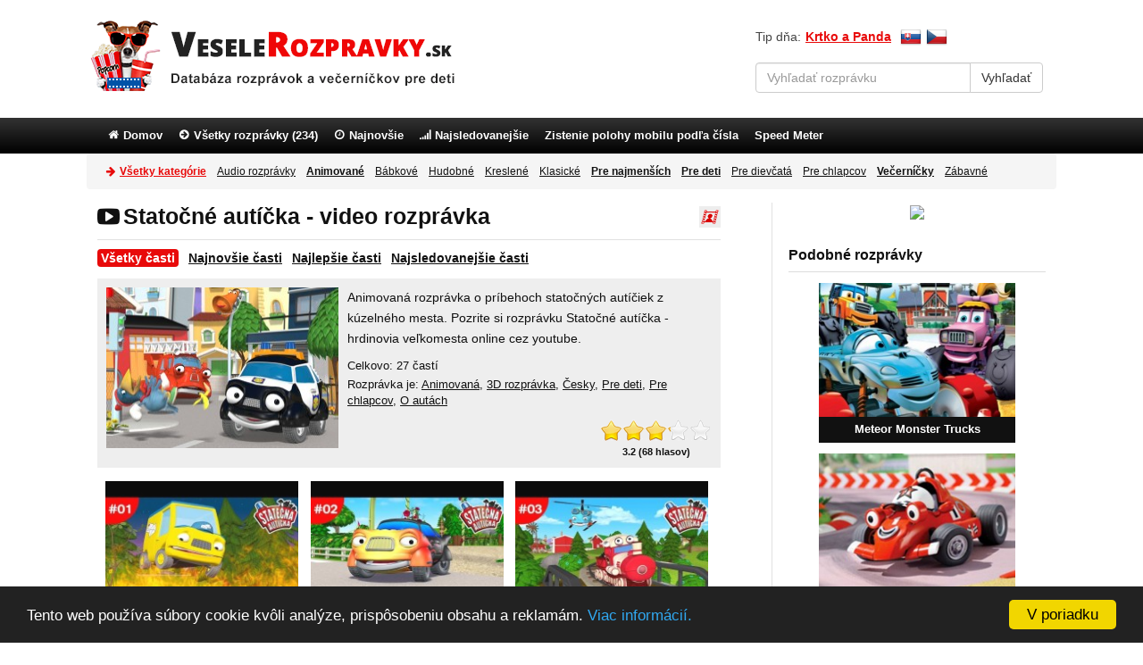

--- FILE ---
content_type: text/html; charset=UTF-8
request_url: https://www.veselerozpravky.sk/statocne-auticka/
body_size: 7815
content:
<!DOCTYPE html>
<html lang="sk" xml:lang="sk" prefix="og: http://ogp.me/ns#">
  <head>
    <meta charset="utf-8">
    <meta http-equiv="X-UA-Compatible" content="IE=edge">
    <meta name="viewport" content="width=device-width, initial-scale=1">
    <meta name="description" lang="sk" content="Animovaná rozprávka o príbehoch statočných autíčiek z kúzelného mesta. Pozrite si rozprávku Statočné autíčka online cez youtube.">
    <meta name="keywords" content="rozprávky, videá, večerníčky">
    <meta name="Author" content="VeseleRozpravky">
    <meta name="robots" content="index,follow">

    <title>Statočné autíčka (youtube rozprávka) -  všetky časti</title>

    <link rel="stylesheet" type="text/css" href="https://www.veselerozpravky.sk/assets/css/style.min.css?timestamp=1672689085">
    <link rel="shortcut icon" href="https://www.veselerozpravky.sk/favicon-sk.ico">

    <meta name="msvalidate.01" content="95F1A167681461C38FD2444BC0A6B104">
    <meta name="google-site-verification" content="1xI4-OEYlzcGVIzSMv3Zr7VX7z3GZn5YS_dthr7SEU8">

    <meta property="fb:app_id" content="367273903306661">
    <meta property="og:type" content="video">
    <meta property="og:title" content="Statočné autíčka (youtube rozprávka) -  všetky časti">
    <meta property="og:description" content="Animovaná rozprávka o príbehoch statočných autíčiek z kúzelného mesta. Pozrite si rozprávku Statočné autíčka online cez youtube.">
    <meta property="og:url" content="https://www.veselerozpravky.sk/statocne-auticka/">

    <!-- Share image -->
    <meta property="og:image" content="https://www.veselerozpravky.sk/assets/nahlady-kategorie/50/social/rozpravka-statocne-auticka.jpg">
    <link rel="previewimage" href="https://www.veselerozpravky.sk/assets/nahlady-kategorie/50/social/rozpravka-statocne-auticka.jpg" />

    <link rel="canonical" href="https://www.veselerozpravky.sk/statocne-auticka/"/>

    <!-- HTML5 shim and Respond.js IE8 support of HTML5 elements and media queries -->
    <!--[if lt IE 9]>
      <script src="https://oss.maxcdn.com/html5shiv/3.7.2/html5shiv.min.js"></script>
      <script src="https://oss.maxcdn.com/respond/1.4.2/respond.min.js"></script>
    <![endif]-->

    <!--[if lt IE 8]>
      <p class="browserupgrade">Používate príliš <strong>starý</strong> internetový prehliadač. Ak chcete, aby vám stránka fungovala správne, tak si <a href="http://browsehappy.com/">stiahnite novší prehliadač</a>.</p>
    <![endif]-->

      
<!-- Google tag (gtag.js) -->
<script async src="https://www.googletagmanager.com/gtag/js?id=G-4TFE2Z60RJ"></script>
<script>
window.dataLayer = window.dataLayer || [];
  function gtag(){dataLayer.push(arguments);}
  gtag('js', new Date());

  gtag('config', 'G-4TFE2Z60RJ');
</script>
</head>

<body class="sk-web">

<!-- Navbar category -->
<div class="container brand-menu">
  <div class="row">
    <div class="navbar navbar-default" role="navigation">
          <div class="navbar-header">
            <a class="navbar-brand visible-xs" href="https://www.veselerozpravky.sk/"> <i class="icon icon-heart icon-brand"></i> Vesele<span>Rozpravky</span>.sk</a>
          </div><!--/.navbar-header -->


    </div><!--/.navbar category-->
  </div><!--/.row -->
</div><!--/.container -->

<!-- Header - logo + search -->
<div class="container">
  <div class="row">
    <div class="header">

      <div class="col-lg-8 col-md-7 col-sm-6 pull-left logo-left">
        <div class="logo pull-left">
          <a href="https://www.veselerozpravky.sk/"><img class="hidden-xs img-responsive" src="https://www.veselerozpravky.sk/assets/img/logo.png" alt="Logo VeseleRozpravky.sk"></a>
        </div>
      </div><!--/.logo -->

      <div class="col-lg-4 col-md-5 col-sm-6 col-xs-12 pull-right search-right">

        <div class="col-lg-12 col-md-12 col-sm-12 top-search">
        <span class="tip-day">Tip dňa: </span> <a href="https://www.veselerozpravky.sk/krtko-a-panda/" class="link-search">Krtko a Panda</a>

         <span class="top-flags">
          <a href="https://www.veselerozpravky.sk/statocne-auticka/"  ><span class="flag-sk"></span></a>
          <a href="https://www.veselepohadky.cz/statecna-auticka/"  ><span class="flag-cz"></span></a>
         </span>

          <!--Search form -->
            <form action="https://www.veselerozpravky.sk/vyhladavanie/" accept-charset="utf-8" role="form" method="get">                <div class="form-group">
                  <div class="input-group">
                    <input type="text" class="form-control" name="q" id="search" placeholder="Vyhľadať rozprávku">
                    <span class="input-group-btn">
                        <input class="btn btn-default" type="submit" value="Vyhľadať">
                    </span>
                  </div>
                </div>
            </form>

        </div>
      </div><!--/.header-left -->

    </div><!--/.header -->
  </div><!--/.row -->
</div><!--/.container -->

<!-- Navbar menu -->
<div class="navbar navbar-inverse" role="navigation">
  <div class="container">
    <div class="navbar-header">
      <button type="button" class="navbar-toggle" data-toggle="collapse" data-target="#menu" >
        <span class="sr-only">Menu</span>
        <i class="icon icon-align-justify"></i>
        Menu
      </button>

       <a class="btn btn-info btn-link-navbar btn-m" href="https://www.veselerozpravky.sk/zoznam-rozpravok/" title="Všetky rozprávky">
        <span class="sr-only">Všetky rozprávky</span>
        <i class="icon icon-align-justify"></i> Všetky rozprávky      </a>

      <a class="btn btn-info btn-link-navbar btn-m" href="https://www.veselerozpravky.sk/vsetky-kategorie/" title="Kategórie">
        <span class="sr-only">Kategórie</span>
        <i class="icon icon-align-justify"></i> Kategórie      </a>

    </div><!--/.navbar-header -->
    <div id="menu" class="navbar-collapse collapse">

      <ul class="nav navbar-nav">
        <li><a href="https://www.veselerozpravky.sk/"><i class="icon icon-home"></i> Domov</a></li>
        <li><a href="https://www.veselerozpravky.sk/zoznam-rozpravok/"><i class="icon icon-arrow-circle-right"></i> Všetky rozprávky (234)</a></li>
        <li><a href="https://www.veselerozpravky.sk/najnovsie/" ><i class="icon icon-clock"></i> Najnovšie </a></li>
        <li><a href="https://www.veselerozpravky.sk/najsledovanejsie/dnes/" ><i class="icon icon-signal"></i> Najsledovanejšie</a></li>
        <!--<li><a href="https://www.veselerozpravky.sk/navrhnut-video/" ><i class="icon icon-plus"></i> Pridať rozprávku</a></li> -->

                    <li><a href="https://buddy-locator.com/sk/">Zistenie polohy mobilu podľa čísla</a></li>
        
        <li><a href="https://www.speedinsight.net/">Speed Meter</a></li>
        
      </ul>

    </div><!--/.nav-collapse -->
  </div><!--/.container -->
</div><!--/.navbar menu -->

<!-- Navbar category -->
<div class="container category-menu">
  <div class="row">
    <div class="navbar navbar-default" role="navigation">
      <div class="container-fluid">
          <div class="navbar-header">
           <button type="button" class="navbar-toggle collapsed" data-toggle="collapse" data-target="#category">
              <span class="sr-only">Všetky rozprávky</span>
              <i class="icon icon-align-justify"></i> Všetky rozprávky (234)
            </button>
          </div><!--/.navbar-header -->
          <div id="category" class="navbar-collapse collapse">
                  <ul class="nav navbar-nav">
                      <li class="header-all-category">
                         <a href="https://www.veselerozpravky.sk/vsetky-kategorie/"><i class="icon icon-arrow-right icon-category-all"></i> Všetky kategórie</a></li>

<li><a href="https://www.veselerozpravky.sk/rozpravky-na-pocuvanie/">Audio rozprávky</a></li>
<li><a href="https://www.veselerozpravky.sk/kategoria/animovane/"><strong>Animované</strong></a></li>
<li><a href="https://www.veselerozpravky.sk/kategoria/babkove/">Bábkové</a></li>
<li><a href="https://www.veselerozpravky.sk/kategoria/hudobne/">Hudobné</a></li>
<li><a href="https://www.veselerozpravky.sk/kategoria/kreslene/">Kreslené</a></li>
<li><a href="https://www.veselerozpravky.sk/kategoria/klasicke/">Klasické</a></li>
<li><a href="https://www.veselerozpravky.sk/kategoria/pre-najmensich/"><strong>Pre najmenších</strong></a></li>
<li><a href="https://www.veselerozpravky.sk/kategoria/pre-deti/"><strong>Pre deti</strong></a></li>
<li><a href="https://www.veselerozpravky.sk/kategoria/pre-dievcata/">Pre dievčatá</a></li>
<li><a href="https://www.veselerozpravky.sk/kategoria/pre-chlapcov/">Pre chlapcov</a></li>
<li><a href="https://www.veselerozpravky.sk/kategoria/vecernicky/"><strong>Večerníčky</strong></a></li>
<li><a href="https://www.veselerozpravky.sk/kategoria/zabavne/">Zábavné</a></li>
                  </ul>
          </div><!--/.nav-collapse -->
      </div><!--/.container-fluid -->
    </div><!--/.navbar category-->
  </div><!--/.row -->
</div><!--/.container -->


<!-- Content -->
<div class="container sidebar-padding">
  <div class="row">
<div class="col-lg-8 col-md-8 col-sm-9 col-xs-12 main-index" itemscope itemtype="http://schema.org/TVSeries">

<div class="col-xs-10 row">
  <h1 class="page-header-cat" itemprop="name">
    <i class="icon icon-youtube-play"></i> Statočné autíčka - video rozprávka   </h1>
</div>

    <ul class="link-sources col-xs-2 row">
            <li><a href="https://www.csfd.cz/film/342340-hrdinove-velkomesta/" title="ČSFD Statočné autíčka"><span class="icon-csfd"></span></a></li>
    
        </ul>

  <div class="line-cat"></div>

    <div class="short-category text-left">
                <a  class="active" href="https://www.veselerozpravky.sk/statocne-auticka/">Všetky časti</a>
                <a  href="https://www.veselerozpravky.sk/najnovsie/statocne-auticka/">Najnovšie časti</a>
                <a  href="https://www.veselerozpravky.sk/najlepsie/statocne-auticka/">Najlepšie časti</a>
                <a  href="https://www.veselerozpravky.sk/najsledovanejsie/statocne-auticka/">Najsledovanejšie časti</a>
    </div>


    

  <div class="tag-description">
    <p><img class="tag-img" src="https://www.veselerozpravky.sk/assets/nahlady-kategorie/50/rozpravka-statocne-auticka.jpg" alt="Rozprávka Statocne auticka"  title="Statočné autíčka">Animovaná rozprávka o príbehoch statočných autíčiek z kúzelného mesta. Pozrite si rozprávku Statočné autíčka - hrdinovia veľkomesta online cez youtube.</p>        <div class="category-parts">Celkovo: 27 častí</div>
        <div class="category-tags">Rozprávka je: <a href="https://www.veselerozpravky.sk/kategoria/animovane/">Animovaná</a>, <a href="https://www.veselerozpravky.sk/kategoria/3d/">3D rozprávka</a>, <a href="https://www.veselerozpravky.sk/kategoria/cesky/">Česky</a>, <a href="https://www.veselerozpravky.sk/kategoria/pre-deti/">Pre deti</a>, <a href="https://www.veselerozpravky.sk/kategoria/pre-chlapcov/">Pre chlapcov</a>, <a href="https://www.veselerozpravky.sk/kategoria/auta/">O autách</a></div>
    
    <div class="rating-stars">
        <ul class="star-rating">
            <li class="current-rating" style="width:64%;"></li>
            <li><a href="#" onclick="hodnot_kategoriu(1); return false;" title="Bieda" class="one-star">1</a></li>
            <li><a href="#" onclick="hodnot_kategoriu(2); return false;" title="Slabé" class="two-stars">2</a></li>
            <li><a href="#" onclick="hodnot_kategoriu(3); return false;" title="Priemer" class="three-stars">3</a></li>
            <li><a href="#" onclick="hodnot_kategoriu(4); return false;" title="Dobré" class="four-stars">4</a></li>
            <li><a href="#" onclick="hodnot_kategoriu(5); return false;" title="Skvelé" class="five-stars">5</a></li>
        </ul>
        <span id="rating-results">
            3.2 (68 hlasov)        </span>
            <span id="rating-loader"></span>
    </div>

    <div style="display: none;" itemprop="aggregateRating" itemscope itemtype="http://schema.org/AggregateRating">
        <meta itemprop="bestRating" content="5" />
        <meta itemprop="ratingValue" content="3.20585" />
        <meta itemprop="ratingCount" content="68" />
    </div>
    
  </div>

  <div class="hocico-top-index"><script async src="//pagead2.googlesyndication.com/pagead/js/adsbygoogle.js"></script>
<!-- VeseleRozpravky.sk (468x60) - index (R) -->
<ins class="adsbygoogle"
     style="display:block"
     data-ad-client="ca-pub-8062460521621812"
     data-ad-slot="4936974010"
     data-ad-format="auto"
     data-full-width-responsive="true"></ins>
<script>
(adsbygoogle = window.adsbygoogle || []).push({});
</script>
</div>
  
  
  
    
  


<div class="media-index">

<div class="col-sm-4 col-ms-4 col-xs-6 media-img" style="padding-left:0px;">
  <a href="https://www.veselerozpravky.sk/statocne-auticka-problemy-tabornikov/">
    <div class="media-grid">
      <img alt="Statocne auticka: Problemy tabornikov" title="1. Statočné autíčka: Problémy táborníkov" class="pull-right" src="https://www.veselerozpravky.sk/assets/nahlady/987/statocne-auticka-problemy-tabornikov.jpg" />
      <div class="video-time">13:54</div>

      <h2 class="media-heading col-xs-12" >
        1. Statočné autíčka: Problémy táborníkov      </h2>
    </div>
  </a>
</div>



<div class="col-sm-4 col-ms-4 col-xs-6 media-img" style="padding-left:0px;">
  <a href="https://www.veselerozpravky.sk/statocne-auticka-zabudnute-narodeniny/">
    <div class="media-grid">
      <img alt="Statocne auticka: Zabudnute narodeniny" title="2. Statočné autíčka: Zabudnuté narodeniny" class="pull-right" src="https://www.veselerozpravky.sk/assets/nahlady/988/statocne-auticka-zabudnute-narodeniny.jpg" />
      <div class="video-time">13:45</div>

      <h2 class="media-heading col-xs-12" >
        2. Statočné autíčka: Zabudnuté narodeniny      </h2>
    </div>
  </a>
</div>



<div class="col-sm-4 col-ms-4 col-xs-6 media-img" style="padding-left:0px;">
  <a href="https://www.veselerozpravky.sk/statocne-auticka-velke-vlakove-dobrodruzstvo/">
    <div class="media-grid">
      <img alt="Statocne auticka: Velke vlakove dobrodruzstvo" title="3. Statočné autíčka: Veľké vlakové dobrodružstvo" class="pull-right" src="https://www.veselerozpravky.sk/assets/nahlady/989/statocne-auticka-velke-vlakove-dobrodruzstvo.jpg" />
      <div class="video-time">14:00</div>

      <h2 class="media-heading col-xs-12" >
        3. Statočné autíčka: Veľké vlakové dobrodružstvo      </h2>
    </div>
  </a>
</div>



<div class="col-sm-4 col-ms-4 col-xs-6 media-img" style="padding-left:0px;">
  <a href="https://www.veselerozpravky.sk/statocne-auticka-preteky/">
    <div class="media-grid">
      <img alt="Statocne auticka: Preteky" title="4. Statočné autíčka: Preteky" class="pull-right" src="https://www.veselerozpravky.sk/assets/nahlady/990/statocne-auticka-preteky.jpg" />
      <div class="video-time">14:00</div>

      <h2 class="media-heading col-xs-12" >
        4. Statočné autíčka: Preteky      </h2>
    </div>
  </a>
</div>



<div class="col-sm-4 col-ms-4 col-xs-6 media-img" style="padding-left:0px;">
  <a href="https://www.veselerozpravky.sk/statocne-auticka-klaudinka-a-minicirkus/">
    <div class="media-grid">
      <img alt="Statocne auticka: Klaudinka a minicirkus" title="5. Statočné autíčka: Klaudinka a minicirkus" class="pull-right" src="https://www.veselerozpravky.sk/assets/nahlady/991/statocne-auticka-klaudinka-a-minicirkus.jpg" />
      <div class="video-time">13:56</div>

      <h2 class="media-heading col-xs-12" >
        5. Statočné autíčka: Klaudinka a minicirkus      </h2>
    </div>
  </a>
</div>



<div class="col-sm-4 col-ms-4 col-xs-6 media-img" style="padding-left:0px;">
  <a href="https://www.veselerozpravky.sk/statocne-auticka-filmari/">
    <div class="media-grid">
      <img alt="Statocne auticka: Filmari" title="6. Statočné autíčka: Filmári" class="pull-right" src="https://www.veselerozpravky.sk/assets/nahlady/992/statocne-auticka-filmari.jpg" />
      <div class="video-time">14:07</div>

      <h2 class="media-heading col-xs-12" >
        6. Statočné autíčka: Filmári      </h2>
    </div>
  </a>
</div>

  <div class="hocico-middle-index"><script async src="//pagead2.googlesyndication.com/pagead/js/adsbygoogle.js"></script>
<!-- VeseleRozpravky.sk (468x60) - index (R) -->
<ins class="adsbygoogle"
     style="display:block"
     data-ad-client="ca-pub-8062460521621812"
     data-ad-slot="4936974010"
     data-ad-format="auto"
     data-full-width-responsive="true"></ins>
<script>
(adsbygoogle = window.adsbygoogle || []).push({});
</script>
</div>


<div class="col-sm-4 col-ms-4 col-xs-6 media-img" style="padding-left:0px;">
  <a href="https://www.veselerozpravky.sk/statocne-auticka-prizrak/">
    <div class="media-grid">
      <img alt="Statocne auticka: Prizrak" title="7. Statočné autíčka: Prízrak" class="pull-right" src="https://www.veselerozpravky.sk/assets/nahlady/993/statocne-auticka-prizrak.jpg" />
      <div class="video-time">13:55</div>

      <h2 class="media-heading col-xs-12" >
        7. Statočné autíčka: Prízrak      </h2>
    </div>
  </a>
</div>



<div class="col-sm-4 col-ms-4 col-xs-6 media-img" style="padding-left:0px;">
  <a href="https://www.veselerozpravky.sk/statocne-auticka-neznamy-zlodej/">
    <div class="media-grid">
      <img alt="Statocne auticka: Neznamy zlodej" title="8. Statočné autíčka: Neznámy zlodej" class="pull-right" src="https://www.veselerozpravky.sk/assets/nahlady/994/statocne-auticka-neznamy-zlodej.jpg" />
      <div class="video-time">13:46</div>

      <h2 class="media-heading col-xs-12" >
        8. Statočné autíčka: Neznámy zlodej      </h2>
    </div>
  </a>
</div>



<div class="col-sm-4 col-ms-4 col-xs-6 media-img" style="padding-left:0px;">
  <a href="https://www.veselerozpravky.sk/statocne-auticka-priatelia-naveky/">
    <div class="media-grid">
      <img alt="Statocne auticka: Priatelia naveky" title="9. Statočné autíčka: Priatelia naveky" class="pull-right" src="https://www.veselerozpravky.sk/assets/nahlady/995/statocne-auticka-priatelia-naveky.jpg" />
      <div class="video-time">14:01</div>

      <h2 class="media-heading col-xs-12" >
        9. Statočné autíčka: Priatelia naveky      </h2>
    </div>
  </a>
</div>



<div class="col-sm-4 col-ms-4 col-xs-6 media-img" style="padding-left:0px;">
  <a href="https://www.veselerozpravky.sk/statocne-auticka-mapa-k-pokladu/">
    <div class="media-grid">
      <img alt="Statocne auticka: Mapa k pokladu" title="10. Statočné autíčka: Mapa k pokladu" class="pull-right" src="https://www.veselerozpravky.sk/assets/nahlady/2991/statocne-auticka-mapa-k-pokladu.jpg" />
      <div class="video-time">14:01</div>

      <h2 class="media-heading col-xs-12" >
        10. Statočné autíčka: Mapa k pokladu      </h2>
    </div>
  </a>
</div>



<div class="col-sm-4 col-ms-4 col-xs-6 media-img" style="padding-left:0px;">
  <a href="https://www.veselerozpravky.sk/statocne-auticka-v-nebezpecnych-vodach/">
    <div class="media-grid">
      <img alt="Statocne auticka: V nebezpecnych vodach" title="11. Statočné autíčka: V nebezpečných vodách" class="pull-right" src="https://www.veselerozpravky.sk/assets/nahlady/2992/statocne-auticka-v-nebezpecnych-vodach.jpg" />
      <div class="video-time">14:01</div>

      <h2 class="media-heading col-xs-12" >
        11. Statočné autíčka: V nebezpečných vodách      </h2>
    </div>
  </a>
</div>



<div class="col-sm-4 col-ms-4 col-xs-6 media-img" style="padding-left:0px;">
  <a href="https://www.veselerozpravky.sk/statocne-auticka-hanicka-ma-volno/">
    <div class="media-grid">
      <img alt="Statocne auticka: Hanicka ma volno" title="12. Statočné autíčka: Hanička má voľno" class="pull-right" src="https://www.veselerozpravky.sk/assets/nahlady/2993/statocne-auticka-hanicka-ma-volno.jpg" />
      <div class="video-time">14:01</div>

      <h2 class="media-heading col-xs-12" >
        12. Statočné autíčka: Hanička má voľno      </h2>
    </div>
  </a>
</div>



<div class="col-sm-4 col-ms-4 col-xs-6 media-img" style="padding-left:0px;">
  <a href="https://www.veselerozpravky.sk/statocne-auticka-teplovzdusny-balon/">
    <div class="media-grid">
      <img alt="Statocne auticka: Teplovzdusny balon" title="13. Statočné autíčka: Teplovzdušný balón" class="pull-right" src="https://www.veselerozpravky.sk/assets/nahlady/2994/statocne-auticka-teplovzdusny-balon.jpg" />
      <div class="video-time">14:01</div>

      <h2 class="media-heading col-xs-12" >
        13. Statočné autíčka: Teplovzdušný balón      </h2>
    </div>
  </a>
</div>



<div class="col-sm-4 col-ms-4 col-xs-6 media-img" style="padding-left:0px;">
  <a href="https://www.veselerozpravky.sk/statocne-auticka-zmiznute-lietadlo/">
    <div class="media-grid">
      <img alt="Statocne auticka: Zmiznute lietadlo" title="14. Statočné autíčka: Zmiznuté lietadlo" class="pull-right" src="https://www.veselerozpravky.sk/assets/nahlady/2995/statocne-auticka-zmiznute-lietadlo.jpg" />
      <div class="video-time">14:01</div>

      <h2 class="media-heading col-xs-12" >
        14. Statočné autíčka: Zmiznuté lietadlo      </h2>
    </div>
  </a>
</div>



<div class="col-sm-4 col-ms-4 col-xs-6 media-img" style="padding-left:0px;">
  <a href="https://www.veselerozpravky.sk/statocne-auticka-burlive-pocasie/">
    <div class="media-grid">
      <img alt="Statocne auticka: Burlive pocasie" title="15. Statočné autíčka: Búrlivé počasie" class="pull-right" src="https://www.veselerozpravky.sk/assets/nahlady/2996/statocne-auticka-burlive-pocasie.jpg" />
      <div class="video-time">14:01</div>

      <h2 class="media-heading col-xs-12" >
        15. Statočné autíčka: Búrlivé počasie      </h2>
    </div>
  </a>
</div>



<div class="col-sm-4 col-ms-4 col-xs-6 media-img" style="padding-left:0px;">
  <a href="https://www.veselerozpravky.sk/statocne-auticka-velky-koncert/">
    <div class="media-grid">
      <img alt="Statocne auticka: Velky koncert" title="16. Statočné autíčka: Veľký koncert" class="pull-right" src="https://www.veselerozpravky.sk/assets/nahlady/3235/statocne-auticka-velky-koncert.jpg" />
      <div class="video-time">14:01</div>

      <h2 class="media-heading col-xs-12" >
        16. Statočné autíčka: Veľký koncert      </h2>
    </div>
  </a>
</div>



<div class="col-sm-4 col-ms-4 col-xs-6 media-img" style="padding-left:0px;">
  <a href="https://www.veselerozpravky.sk/statocne-auticka-blaznivy-stefan/">
    <div class="media-grid">
      <img alt="Statocne auticka: Blaznivy Stefan" title="17. Statočné autíčka: Bláznivý Štefan" class="pull-right" src="https://www.veselerozpravky.sk/assets/nahlady/3493/statocne-auticka-blaznivy-stefan.jpg" />
      <div class="video-time">14:01</div>

      <h2 class="media-heading col-xs-12" >
        17. Statočné autíčka: Bláznivý Štefan      </h2>
    </div>
  </a>
</div>



<div class="col-sm-4 col-ms-4 col-xs-6 media-img" style="padding-left:0px;">
  <a href="https://www.veselerozpravky.sk/statocne-atucika-nestastny-den/">
    <div class="media-grid">
      <img alt="Statocne atucika: Nestastny den" title="18. Statočné atučíka: Nešťastný deň" class="pull-right" src="https://www.veselerozpravky.sk/assets/nahlady/4091/statocne-atucika-nestastny-den.jpg" />
      <div class="video-time">14:01</div>

      <h2 class="media-heading col-xs-12" >
        18. Statočné atučíka: Nešťastný deň      </h2>
    </div>
  </a>
</div>



</div>


<ul class="pagination"><li class="active"><span>1</span></li><li><a href="https://www.veselerozpravky.sk/statocne-auticka/stranka-2/">2</a></li><li><a href="https://www.veselerozpravky.sk/statocne-auticka/stranka-2/">Ďalšia &gt;&gt;</a></li></ul>

<div class="hocico-footer-index"><script async src="//pagead2.googlesyndication.com/pagead/js/adsbygoogle.js"></script>
<!-- VeseleRozpravky.sk (468x60) - index (R) -->
<ins class="adsbygoogle"
     style="display:block"
     data-ad-client="ca-pub-8062460521621812"
     data-ad-slot="4936974010"
     data-ad-format="auto"
     data-full-width-responsive="true"></ins>
<script>
(adsbygoogle = window.adsbygoogle || []).push({});
</script>
</div>

</div>

<div class="sidebar col-lg-4 col-md-4 col-sm-3 pull-right">
    <div class="hocico-sidebar-desktop">
  <a href="https://www.4home.sk/detske-vankusiky/?a_aid=56af4464318d5&a_bid=da02a38e&chan=code1" rel="nofollow" onclick="trackOutboundLink('https://www.4home.sk/detske-vankusiky/?a_aid=56af4464318d5&a_bid=da02a38e&chan=code1'); return false;"><img src="https://www.veselerozpravky.sk/assets/reklamy/3/105.jpg"></a></div>

<h3>Podobné rozprávky</h3>
    
<div class="media media-sidebar">
  <div class="media-center">
    <a href="https://www.veselerozpravky.sk/meteor-monster-trucks/">
      <img alt="Meteor monster trucks - rozpravka" title="Meteor monster trucks - rozprávka" src="https://www.veselerozpravky.sk/assets/nahlady-kategorie/181/meteor-monster-trucks-rozpravka.jpg" />
    </a>
  <div class="media-title">
    <a href="https://www.veselerozpravky.sk/meteor-monster-trucks/" class="title">Meteor Monster Trucks</a>
  </div>
  </div>
</div><!--/.media - podobne -->

    
<div class="media media-sidebar">
  <div class="media-center">
    <a href="https://www.veselerozpravky.sk/roary-pretekarske-auto/">
      <img alt="Roary - pretekarske auto (rozpravka)" title="Roary - pretekárske auto" src="https://www.veselerozpravky.sk/assets/nahlady-kategorie/86/roary-pretekarske-auto-rozpravka.jpg" />
    </a>
  <div class="media-title">
    <a href="https://www.veselerozpravky.sk/roary-pretekarske-auto/" class="title">Roary, pretekárske auto</a>
  </div>
  </div>
</div><!--/.media - podobne -->

    
<div class="media media-sidebar">
  <div class="media-center">
    <a href="https://www.veselerozpravky.sk/auta-materove-pribehy/">
      <img alt="Auta - Materove pribehy - rozpravka" title="Cars - Materove príbehy" src="https://www.veselerozpravky.sk/assets/nahlady-kategorie/28/auta-marterove-pribehy.jpg" />
    </a>
  <div class="media-title">
    <a href="https://www.veselerozpravky.sk/auta-materove-pribehy/" class="title">Autá - Materove príbehy</a>
  </div>
  </div>
</div><!--/.media - podobne -->

    
<div class="media media-sidebar">
  <div class="media-center">
    <a href="https://www.veselerozpravky.sk/tatonkove-pribehy/">
      <img alt="Tatonkove pribehy - rozpravka" title="Tatonkove príbehy - rozprávka" src="https://www.veselerozpravky.sk/assets/nahlady-kategorie/185/tatonkove-pribehy-rozpravka.jpg" />
    </a>
  <div class="media-title">
    <a href="https://www.veselerozpravky.sk/tatonkove-pribehy/" class="title">Tatonkove príbehy</a>
  </div>
  </div>
</div><!--/.media - podobne -->

    
<div class="media media-sidebar">
  <div class="media-center">
    <a href="https://www.veselerozpravky.sk/masinkov/">
      <img alt="Masinkov (Chuggington) - rozpravka" title="Mašinkov (Chuggington) - rozprávka" src="https://www.veselerozpravky.sk/assets/nahlady-kategorie/174/chuggington-rozpravka.jpg" />
    </a>
  <div class="media-title">
    <a href="https://www.veselerozpravky.sk/masinkov/" class="title">Mašinkov</a>
  </div>
  </div>
</div><!--/.media - podobne -->

    
<div class="media media-sidebar">
  <div class="media-center">
    <a href="https://www.veselerozpravky.sk/auticka/">
      <img alt="Auticka - rozpravka" title="Autíčka - rozpravka" src="https://www.veselerozpravky.sk/assets/nahlady-kategorie/292/auticka-rozpravka.jpg" />
    </a>
  <div class="media-title">
    <a href="https://www.veselerozpravky.sk/auticka/" class="title">Autíčka</a>
  </div>
  </div>
</div><!--/.media - podobne -->

    
<div class="media media-sidebar">
  <div class="media-center">
    <a href="https://www.veselerozpravky.sk/lego-chima/">
      <img alt="Rozprávka Lego Chima" title="Lego Chima" src="https://www.veselerozpravky.sk/assets/nahlady-kategorie/40/rozpravka-lego-chima.jpg" />
    </a>
  <div class="media-title">
    <a href="https://www.veselerozpravky.sk/lego-chima/" class="title">Lego Chima</a>
  </div>
  </div>
</div><!--/.media - podobne -->

    
<div class="media media-sidebar">
  <div class="media-center">
    <a href="https://www.veselerozpravky.sk/preteky-nascar/">
      <img alt="Rozpravka Preteky Nascar" title="Preteky Nascar" src="https://www.veselerozpravky.sk/assets/nahlady-kategorie/55/rozpravka-preteky-nacar.jpg" />
    </a>
  <div class="media-title">
    <a href="https://www.veselerozpravky.sk/preteky-nascar/" class="title">Preteky Nascar</a>
  </div>
  </div>
</div><!--/.media - podobne -->

    
<div class="media media-sidebar">
  <div class="media-center">
    <a href="https://www.veselerozpravky.sk/zachranna-lodka-elias/">
      <img alt="Zachranna lodka Elias - rozpravka" title="Záchranná loďka Eliáš" src="https://www.veselerozpravky.sk/assets/nahlady-kategorie/56/rozpravka-zachranna-lodka-elias.jpg" />
    </a>
  <div class="media-title">
    <a href="https://www.veselerozpravky.sk/zachranna-lodka-elias/" class="title">Záchranná loďka Eliáš</a>
  </div>
  </div>
</div><!--/.media - podobne -->

    
<div class="media media-sidebar">
  <div class="media-center">
    <a href="https://www.veselerozpravky.sk/finley-hasicske-auticko/">
      <img alt="Finley - Hasicske auticko - rozpravka" title="Finley - Hasičské autíčko" src="https://www.veselerozpravky.sk/assets/nahlady-kategorie/60/rozpravka-finley-hasicske-auticko.jpg" />
    </a>
  <div class="media-title">
    <a href="https://www.veselerozpravky.sk/finley-hasicske-auticko/" class="title">Finley - Hasičské autíčko</a>
  </div>
  </div>
</div><!--/.media - podobne -->

        
    
    

<div class="sidebar-fb">
<div class="fb-page" data-href="https://www.facebook.com/veselerozpravky" data-small-header="true" data-width="300" data-hide-cover="true" data-show-facepile="true" data-show-posts="false"><div class="fb-xfbml-parse-ignore"><blockquote cite="https://www.facebook.com/veselerozpravky"><a href="https://www.facebook.com/veselerozpravky">Veselé rozprávky</a></blockquote></div></div></div>        



  
</div>
</div><!--/.row - @header -->
</div><!--/.container - @header -->

<!-- Footer - social -->
<div class="navbar navbar-inverse">
  <div class="container">
    <div class="navbar-header hidden-xs">
      <span class="navbar-brand">Sledujte nás cez</span>
    </div>
      <ul class="nav navbar-nav">
        <li class="fb-footer"><a href="https://www.facebook.com/veselerozpravky" target="_blank"><i class="icon icon-facebook"></i>Facebook</a></li>
        <li class="tw-footer"><a href="https://twitter.com/rozpravky/" target="_blank"><i class="icon icon-twitter"></i>Twitter</a></li>
        <li class="gp-footer"><a href="https://plus.google.com/111796803226409895173" target="_blank"><i class="icon icon-google-plus"></i>Google Plus</a></li>
        <li class="rss-footer hidden-xs"><a href="http://feeds.feedburner.com/veselerozpravky" target="_blank"><i class="icon icon-rss-two"></i>RSS</a></li>
      </ul>
  </div><!--/.container - social -->
</div><!--/.navbar - social -->

<!-- Footer - widgets -->
<div class="container footer">
  <div class="row">
      <div class="col-md-4 col-sm-4 footer-column">

      </div>

      <div class="col-md-4 col-sm-4 footer-column">
                   <h4>Obľúbené rozprávky</h4>
         
        <ul class="footer-widget">
                      <li><a href="https://www.veselerozpravky.sk/kocur-v-cizmach-sk/" class="sidebar-new-title">Kocúr v čižmách (sk)</a></li>
                      <li><a href="https://www.veselerozpravky.sk/masa-a-medved-ako-sa-stretli/" class="sidebar-new-title">1. Máša a medveď: Ako sa stretli</a></li>
                      <li><a href="https://www.veselerozpravky.sk/ako-islo-vajce-na-vandrovku-sk/" class="sidebar-new-title">Ako išlo vajce na vandrovku (sk)</a></li>
                      <li><a href="https://www.veselerozpravky.sk/sestricky-kozicky-sk/" class="sidebar-new-title">Sestričky kozičky (sk)</a></li>
                    </ul>
      </div>

      <div class="col-md-4 col-sm-4 footer-column">




<div></div>

      </div>
  </div><!--/.row -->
</div><!--/.container -->

<!-- Footer - copyright -->
<div class="container">
    <div class="row">
          <div class="copyright">
             <div class="col-md-6 col-sm-8 col-xs-12">
               &copy; 2014 - 2026 <a href="https://www.veselerozpravky.sk/">VeseleRozpravky.sk</a> - najlepšie rozprávky z youtube               <p><a href="https://www.veselerozpravky.sk/o-stranke/" rel="nofollow">O stránke</a> | <a href="https://www.veselerozpravky.sk/pravidla-pouzivania/" rel="nofollow">Pravidlá používania</a> | <a href="https://www.veselerozpravky.sk/ochrana-sukromia/" rel="nofollow">Ochrana súkromia</a></p>
             </div>

             <div class="col-md-6 col-sm-4 col-xs-12 copyright-right">
               <a href="https://www.veselerozpravky.sk/navrhnut-video/" rel="nofollow">Pridať rozprávku</a> |
               <a href="https://www.veselerozpravky.sk/kontakt/" rel="nofollow">Kontakt</a>
             </div>
          </div>
    </div>
</div><!--/.container -->


<script type="text/javascript" src="https://ajax.googleapis.com/ajax/libs/jquery/1.8.3/jquery.min.js"></script>
<script type="text/javascript" src="https://www.veselerozpravky.sk/assets/js/collapse.min.js"></script>

<script>
$(function() {
    $("#long-tag").hide();
    $('.open-long-tag').click(function () {
      $("#long-tag").slideToggle();
      return false;
    });
});
</script>

<div id="fb-root"></div>
<script>(function(d, s, id) {
  var js, fjs = d.getElementsByTagName(s)[0];
  if (d.getElementById(id)) return;
  js = d.createElement(s); js.id = id;
  js.src = "//connect.facebook.net/sk_SK/sdk.js#xfbml=1&appId=367273903306661&version=v2.0";
  fjs.parentNode.insertBefore(js, fjs);
}(document, 'script', 'facebook-jssdk'));
</script>

<script>
function hodnot_kategoriu(znamka)
{
    var csrf = $("input[name=csrf_kontrola]").val();

    $('#rating-loader').prepend('<img src="https://www.veselerozpravky.sk/assets/img/ajax-loader.gif" />');

    $.post("https://www.veselerozpravky.sk/ajaxik/hodnot_kategoriu", { typ: znamka, kategoria_id: "50", csrf_kontrola: csrf },
        function(data){
            if (data['stav']) {
                $('#rating-loader').html('Ďakujeme za hlas');
                $('#rating-results').html(data['hodnotenie_text']);

                $('.star-rating').html('<li class="current-rating" style="width:' + data['hodnotenie_sirka'] +'%;"></li>');

            }
            else {
                $('#rating-loader').html('Tvoj hlas už máme');
            }

        }, "json");

    return false;
}
</script>



<script type="text/javascript" src="https://www.veselerozpravky.sk/assets/js/jquery-multicomplete.js"></script>

<!-- Begin Cookie Consent plugin by Silktide - http://silktide.com/cookieconsent -->
<script type="text/javascript">
   window.cookieconsent_options = {"message":"Tento web používa súbory cookie kvôli analýze, prispôsobeniu obsahu a reklamám.","dismiss":"V poriadku","learnMore":"Viac informácií.","link":"https://www.veselerozpravky.sk/ochrana-sukromia/","theme":"dark-bottom"};
</script>
<script type="text/javascript" src="//cdnjs.cloudflare.com/ajax/libs/cookieconsent2/1.0.9/cookieconsent.min.js"></script>
<!-- End Cookie Consent plugin -->



<div id="reklama" style="height: 2px"></div>

<script type="text/javascript">

window.onload = function() {
  setTimeout(function() {
    var reklama = document.getElementById("reklama");
    var stav;
    if (reklama.clientWidth == 0) {
      // Reklama bola zablokovaná
      stav = "Áno";
    }
    else {
      stav = "Nie";
    }
  }, 1000);
}


$(document).ready(function() {
    $('#search').multicomplete({
        no_results_string: 'Stlačte enter pre podrobnejšie hľadanie',
        minimum_length: 2,
        result_template: function(result, group, matched_field) {
            tmpl = '<div class="search-autocomplete">';
            if(!!result.image) {
                tmpl += '<div class="image"><img src="' + result.image + '" /></div>';
            }
            tmpl += '<div class="name">' + result.name + '</div>';
            tmpl += '</div>';
            return tmpl;
        },
        result_click: function(row, group) {
            //alert('You chose "' + row.name + '" in ' + group);

            window.location.href = row.address;

        },
        source: "https://www.veselerozpravky.sk/ajaxik/hladanie_autocomplete"
    });
});


</script>


<script type="text/javascript">
// create the back to top button
$('body').prepend('<a href="#" class="back-to-top">Nahor</a>');

var amountScrolled = 300;

$(window).scroll(function() {
  if ( $(window).scrollTop() > amountScrolled ) {
    $('a.back-to-top').fadeIn('slow');
  } else {
    $('a.back-to-top').fadeOut('slow');
  }
});

$('a.back-to-top, a.simple-back-to-top').click(function() {
  $('html, body').animate({
    scrollTop: 0
  }, 200);
  return false;
});
</script>

<script defer src="https://static.cloudflareinsights.com/beacon.min.js/vcd15cbe7772f49c399c6a5babf22c1241717689176015" integrity="sha512-ZpsOmlRQV6y907TI0dKBHq9Md29nnaEIPlkf84rnaERnq6zvWvPUqr2ft8M1aS28oN72PdrCzSjY4U6VaAw1EQ==" data-cf-beacon='{"version":"2024.11.0","token":"2398eb82a7db4fc99431467d50e42088","r":1,"server_timing":{"name":{"cfCacheStatus":true,"cfEdge":true,"cfExtPri":true,"cfL4":true,"cfOrigin":true,"cfSpeedBrain":true},"location_startswith":null}}' crossorigin="anonymous"></script>
</body>
</html>


--- FILE ---
content_type: text/html; charset=utf-8
request_url: https://www.google.com/recaptcha/api2/aframe
body_size: 268
content:
<!DOCTYPE HTML><html><head><meta http-equiv="content-type" content="text/html; charset=UTF-8"></head><body><script nonce="87bXFN6a4Dx303TVKtnU4A">/** Anti-fraud and anti-abuse applications only. See google.com/recaptcha */ try{var clients={'sodar':'https://pagead2.googlesyndication.com/pagead/sodar?'};window.addEventListener("message",function(a){try{if(a.source===window.parent){var b=JSON.parse(a.data);var c=clients[b['id']];if(c){var d=document.createElement('img');d.src=c+b['params']+'&rc='+(localStorage.getItem("rc::a")?sessionStorage.getItem("rc::b"):"");window.document.body.appendChild(d);sessionStorage.setItem("rc::e",parseInt(sessionStorage.getItem("rc::e")||0)+1);localStorage.setItem("rc::h",'1769432172718');}}}catch(b){}});window.parent.postMessage("_grecaptcha_ready", "*");}catch(b){}</script></body></html>